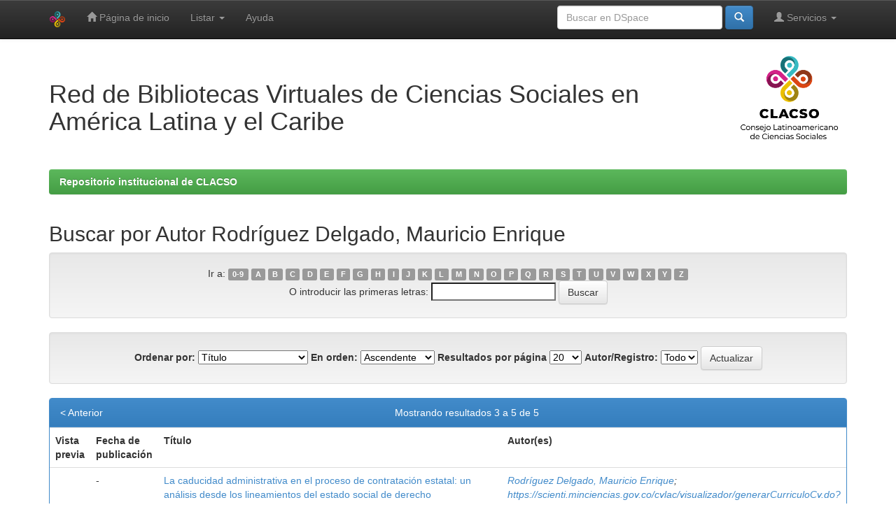

--- FILE ---
content_type: text/html;charset=UTF-8
request_url: https://biblioteca-repositorio.clacso.edu.ar/browse?type=author&sort_by=1&order=ASC&rpp=20&etal=-1&value=Rodr%C3%ADguez+Delgado%2C+Mauricio+Enrique&starts_with=L
body_size: 6115
content:


















<!DOCTYPE html>
<html>
    <head>
        <title>Repositorio institucional de CLACSO: Buscando en DSpace</title>
        <meta http-equiv="Content-Type" content="text/html; charset=UTF-8" />
        <meta name="Generator" content="DSpace 6.3" />
        <meta name="viewport" content="width=device-width, initial-scale=1.0">
        <link rel="shortcut icon" href="/favicon.ico" type="image/x-icon"/>
        <link rel="stylesheet" href="/static/css/jquery-ui-1.10.3.custom/redmond/jquery-ui-1.10.3.custom.css" type="text/css" />
        <link rel="stylesheet" href="/static/css/bootstrap/bootstrap.min.css" type="text/css" />
        <link rel="stylesheet" href="/static/css/bootstrap/bootstrap-theme.min.css" type="text/css" />
        <link rel="stylesheet" href="/static/css/bootstrap/dspace-theme.css" type="text/css" />

        <link rel="stylesheet" href="https://cdnjs.cloudflare.com/ajax/libs/font-awesome/4.7.0/css/font-awesome.min.css">
        <link rel="stylesheet" href="/static/css/estilos-clacso.css">


        <link rel="search" type="application/opensearchdescription+xml" href="/open-search/description.xml" title="DSpace"/>

        
        <script type='text/javascript' src="/static/js/jquery/jquery-1.10.2.min.js"></script>
        <script type='text/javascript' src='/static/js/jquery/jquery-ui-1.10.3.custom.min.js'></script>
        <script type='text/javascript' src='/static/js/bootstrap/bootstrap.min.js'></script>
        <script type='text/javascript' src='/static/js/holder.js'></script>
        <script type="text/javascript" src="/utils.js"></script>
        <script type="text/javascript" src="/static/js/choice-support.js"> </script>
        


    
    
        <script>
            (function(i,s,o,g,r,a,m){i['GoogleAnalyticsObject']=r;i[r]=i[r]||function(){
            (i[r].q=i[r].q||[]).push(arguments)},i[r].l=1*new Date();a=s.createElement(o),
            m=s.getElementsByTagName(o)[0];a.async=1;a.src=g;m.parentNode.insertBefore(a,m)
            })(window,document,'script','//www.google-analytics.com/analytics.js','ga');

            ga('create', 'G-M1LP8RTNKT', 'auto');
            ga('send', 'pageview');
        </script>
    


    
    

<!-- HTML5 shim and Respond.js IE8 support of HTML5 elements and media queries -->
<!--[if lt IE 9]>
  <script src="/static/js/html5shiv.js"></script>
  <script src="/static/js/respond.min.js"></script>
<![endif]-->

<!-- Google tag (gtag.js) -->
<script async src="https://www.googletagmanager.com/gtag/js?id=G-TL08MCQS92"></script>
<script>
  window.dataLayer = window.dataLayer || [];
  function gtag(){dataLayer.push(arguments);}
  gtag('js', new Date());

  gtag('config', 'G-TL08MCQS92');
</script>
    </head>

    
    
    <body class="undernavigation">
<a class="sr-only" href="#content">Skip navigation</a>
<header class="navbar navbar-inverse navbar-fixed-top">    
    
            <div class="container">
                

























       <div class="navbar-header">
         <button type="button" class="navbar-toggle" data-toggle="collapse" data-target=".navbar-collapse">
           <span class="icon-bar"></span>
           <span class="icon-bar"></span>
           <span class="icon-bar"></span>
         </button>
         <a class="navbar-brand" href="/"><img height="25" src="/image/dspace-logo-only.png" alt="DSpace logo" /></a>
       </div>
       <nav class="collapse navbar-collapse bs-navbar-collapse" role="navigation">
         <ul class="nav navbar-nav">
           <li class=""><a href="/"><span class="glyphicon glyphicon-home"></span> Página de inicio </a></li>
                
           <li class="dropdown">
             <a href="#" class="dropdown-toggle" data-toggle="dropdown">Listar  <b class="caret"></b></a>
             <ul class="dropdown-menu">
               <li><a href="/community-list">Comunidades </a></li>
				<li class="divider"></li>
        <li class="dropdown-header">Buscar elementos por:</li>
				
				
				
				      			<li><a href="/browse?type=dateissued">Fecha Publicación</a></li>
					
				      			<li><a href="/browse?type=author">Autor</a></li>
					
				      			<li><a href="/browse?type=title">Título</a></li>
					
				      			<li><a href="/browse?type=subject">Materia</a></li>
					
				    
				

            </ul>
          </li>
          <li class=""><script type="text/javascript">
<!-- Javascript starts here
document.write('<a href="#" onClick="var popupwin = window.open(\'/help/index.html\',\'dspacepopup\',\'height=600,width=550,resizable,scrollbars\');popupwin.focus();return false;">Ayuda <\/a>');
// -->
</script><noscript><a href="/help/index.html" target="dspacepopup">Ayuda </a></noscript></li>
       </ul>

 
 
       <div class="nav navbar-nav navbar-right">
		<ul class="nav navbar-nav navbar-right">
         <li class="dropdown">
         
             <a href="#" class="dropdown-toggle" data-toggle="dropdown"><span class="glyphicon glyphicon-user"></span> Servicios  <b class="caret"></b></a>
	             
             <ul class="dropdown-menu">
               <li><a href="/mydspace">Mi DSpace </a></li>
               <li><a href="/subscribe">Alertas </a></li>
               <li><a href="/profile">Editar perfil </a></li>

		
             </ul>
           </li>
          </ul>
          
	
	<form method="get" action="/simple-search" class="navbar-form navbar-right">
	    <div class="form-group">
          <input type="text" class="form-control" placeholder="Buscar en&nbsp;DSpace " name="query" id="tequery" size="25"/>
        </div>
        <button type="submit" class="btn btn-primary"><span class="glyphicon glyphicon-search"></span></button>

	</form></div>
    </nav>

            </div>



</header>

<main id="content" role="main">

<div class="container">
<!-- <div class="container banner"> -->
    <div class="row">
<!--        <div class="col-md-9 brand"> -->
        <div class="col-md-10 brand">
          <!--  <h1>DSpace <small>JSPUI</small></h1> -->
		<h1>Red de Bibliotecas Virtuales de Ciencias Sociales en <br>América Latina y el Caribe</h1>
          <!--  <h4>DSpace almacena y facilita el acceso abierto a todo tipo de contenido digital incluyendo texto, imágenes, vídeos y colecciones de datos.</h4> <a href="http://www.dspace.org" class="btn btn-primary">Leer más</a> -->
        </div>
<!--        <div class="col-md-3"><img class="pull-right" src="/image/logo.gif" alt="DSpace logo" /> -->
        <div class="col-md-2"><img class="pull-right img-responsive" src="/image/logo-clacso-esp.png" alt="logo CLACSO" />
        </div>
    </div>
</div>
<br/>
                

<div class="container">
    



  

<ol class="breadcrumb btn-success">

  <li><a href="/">Repositorio institucional de CLACSO</a></li>

</ol>

</div>                



        
<div class="container">
	


























	
	<h2>
		Buscar  por Autor Rodríguez Delgado, Mauricio Enrique
	</h2>

	
	
	<div id="browse_navigation" class="well text-center">
	<form method="get" action="/browse">
			<input type="hidden" name="type" value="author"/>
			<input type="hidden" name="sort_by" value="1"/>
			<input type="hidden" name="order" value="ASC"/>
			<input type="hidden" name="rpp" value="20"/>
			<input type="hidden" name="etal" value="-1" />
<input type="hidden" name="value" value="Rodríguez Delgado, Mauricio Enrique"/>
	
	
	
		<span>Ir a:</span>
	                        <a class="label label-default" href="/browse?type=author&amp;sort_by=1&amp;order=ASC&amp;rpp=20&amp;etal=-1&amp;value=Rodr%C3%ADguez+Delgado%2C+Mauricio+Enrique&amp;starts_with=0">0-9</a>

	                        <a class="label label-default" href="/browse?type=author&amp;sort_by=1&amp;order=ASC&amp;rpp=20&amp;etal=-1&amp;value=Rodr%C3%ADguez+Delgado%2C+Mauricio+Enrique&amp;starts_with=A">A</a>

	                        <a class="label label-default" href="/browse?type=author&amp;sort_by=1&amp;order=ASC&amp;rpp=20&amp;etal=-1&amp;value=Rodr%C3%ADguez+Delgado%2C+Mauricio+Enrique&amp;starts_with=B">B</a>

	                        <a class="label label-default" href="/browse?type=author&amp;sort_by=1&amp;order=ASC&amp;rpp=20&amp;etal=-1&amp;value=Rodr%C3%ADguez+Delgado%2C+Mauricio+Enrique&amp;starts_with=C">C</a>

	                        <a class="label label-default" href="/browse?type=author&amp;sort_by=1&amp;order=ASC&amp;rpp=20&amp;etal=-1&amp;value=Rodr%C3%ADguez+Delgado%2C+Mauricio+Enrique&amp;starts_with=D">D</a>

	                        <a class="label label-default" href="/browse?type=author&amp;sort_by=1&amp;order=ASC&amp;rpp=20&amp;etal=-1&amp;value=Rodr%C3%ADguez+Delgado%2C+Mauricio+Enrique&amp;starts_with=E">E</a>

	                        <a class="label label-default" href="/browse?type=author&amp;sort_by=1&amp;order=ASC&amp;rpp=20&amp;etal=-1&amp;value=Rodr%C3%ADguez+Delgado%2C+Mauricio+Enrique&amp;starts_with=F">F</a>

	                        <a class="label label-default" href="/browse?type=author&amp;sort_by=1&amp;order=ASC&amp;rpp=20&amp;etal=-1&amp;value=Rodr%C3%ADguez+Delgado%2C+Mauricio+Enrique&amp;starts_with=G">G</a>

	                        <a class="label label-default" href="/browse?type=author&amp;sort_by=1&amp;order=ASC&amp;rpp=20&amp;etal=-1&amp;value=Rodr%C3%ADguez+Delgado%2C+Mauricio+Enrique&amp;starts_with=H">H</a>

	                        <a class="label label-default" href="/browse?type=author&amp;sort_by=1&amp;order=ASC&amp;rpp=20&amp;etal=-1&amp;value=Rodr%C3%ADguez+Delgado%2C+Mauricio+Enrique&amp;starts_with=I">I</a>

	                        <a class="label label-default" href="/browse?type=author&amp;sort_by=1&amp;order=ASC&amp;rpp=20&amp;etal=-1&amp;value=Rodr%C3%ADguez+Delgado%2C+Mauricio+Enrique&amp;starts_with=J">J</a>

	                        <a class="label label-default" href="/browse?type=author&amp;sort_by=1&amp;order=ASC&amp;rpp=20&amp;etal=-1&amp;value=Rodr%C3%ADguez+Delgado%2C+Mauricio+Enrique&amp;starts_with=K">K</a>

	                        <a class="label label-default" href="/browse?type=author&amp;sort_by=1&amp;order=ASC&amp;rpp=20&amp;etal=-1&amp;value=Rodr%C3%ADguez+Delgado%2C+Mauricio+Enrique&amp;starts_with=L">L</a>

	                        <a class="label label-default" href="/browse?type=author&amp;sort_by=1&amp;order=ASC&amp;rpp=20&amp;etal=-1&amp;value=Rodr%C3%ADguez+Delgado%2C+Mauricio+Enrique&amp;starts_with=M">M</a>

	                        <a class="label label-default" href="/browse?type=author&amp;sort_by=1&amp;order=ASC&amp;rpp=20&amp;etal=-1&amp;value=Rodr%C3%ADguez+Delgado%2C+Mauricio+Enrique&amp;starts_with=N">N</a>

	                        <a class="label label-default" href="/browse?type=author&amp;sort_by=1&amp;order=ASC&amp;rpp=20&amp;etal=-1&amp;value=Rodr%C3%ADguez+Delgado%2C+Mauricio+Enrique&amp;starts_with=O">O</a>

	                        <a class="label label-default" href="/browse?type=author&amp;sort_by=1&amp;order=ASC&amp;rpp=20&amp;etal=-1&amp;value=Rodr%C3%ADguez+Delgado%2C+Mauricio+Enrique&amp;starts_with=P">P</a>

	                        <a class="label label-default" href="/browse?type=author&amp;sort_by=1&amp;order=ASC&amp;rpp=20&amp;etal=-1&amp;value=Rodr%C3%ADguez+Delgado%2C+Mauricio+Enrique&amp;starts_with=Q">Q</a>

	                        <a class="label label-default" href="/browse?type=author&amp;sort_by=1&amp;order=ASC&amp;rpp=20&amp;etal=-1&amp;value=Rodr%C3%ADguez+Delgado%2C+Mauricio+Enrique&amp;starts_with=R">R</a>

	                        <a class="label label-default" href="/browse?type=author&amp;sort_by=1&amp;order=ASC&amp;rpp=20&amp;etal=-1&amp;value=Rodr%C3%ADguez+Delgado%2C+Mauricio+Enrique&amp;starts_with=S">S</a>

	                        <a class="label label-default" href="/browse?type=author&amp;sort_by=1&amp;order=ASC&amp;rpp=20&amp;etal=-1&amp;value=Rodr%C3%ADguez+Delgado%2C+Mauricio+Enrique&amp;starts_with=T">T</a>

	                        <a class="label label-default" href="/browse?type=author&amp;sort_by=1&amp;order=ASC&amp;rpp=20&amp;etal=-1&amp;value=Rodr%C3%ADguez+Delgado%2C+Mauricio+Enrique&amp;starts_with=U">U</a>

	                        <a class="label label-default" href="/browse?type=author&amp;sort_by=1&amp;order=ASC&amp;rpp=20&amp;etal=-1&amp;value=Rodr%C3%ADguez+Delgado%2C+Mauricio+Enrique&amp;starts_with=V">V</a>

	                        <a class="label label-default" href="/browse?type=author&amp;sort_by=1&amp;order=ASC&amp;rpp=20&amp;etal=-1&amp;value=Rodr%C3%ADguez+Delgado%2C+Mauricio+Enrique&amp;starts_with=W">W</a>

	                        <a class="label label-default" href="/browse?type=author&amp;sort_by=1&amp;order=ASC&amp;rpp=20&amp;etal=-1&amp;value=Rodr%C3%ADguez+Delgado%2C+Mauricio+Enrique&amp;starts_with=X">X</a>

	                        <a class="label label-default" href="/browse?type=author&amp;sort_by=1&amp;order=ASC&amp;rpp=20&amp;etal=-1&amp;value=Rodr%C3%ADguez+Delgado%2C+Mauricio+Enrique&amp;starts_with=Y">Y</a>

	                        <a class="label label-default" href="/browse?type=author&amp;sort_by=1&amp;order=ASC&amp;rpp=20&amp;etal=-1&amp;value=Rodr%C3%ADguez+Delgado%2C+Mauricio+Enrique&amp;starts_with=Z">Z</a>
<br/>
	    					<span>O introducir las primeras letras:</span>
	    					<input type="text" name="starts_with"/>&nbsp;<input type="submit" class="btn btn-default" value="Buscar" />

	</form>
	</div>
	

	
	<div id="browse_controls" class="well text-center">
	<form method="get" action="/browse">
		<input type="hidden" name="type" value="author"/>
<input type="hidden" name="value" value="Rodríguez Delgado, Mauricio Enrique"/>





		<label for="sort_by">Ordenar por:</label>
		<select name="sort_by">
 <option value="1" selected="selected">Título</option> <option value="2" >Fecha de publicación</option> <option value="3" >Fecha de envío</option>
		</select>

		<label for="order">En orden:</label>
		<select name="order">
			<option value="ASC" selected="selected">Ascendente</option>
			<option value="DESC" >Descendente</option>
		</select>

		<label for="rpp">Resultados por página</label>
		<select name="rpp">
	
			<option value="5" >5</option>
	
			<option value="10" >10</option>
	
			<option value="15" >15</option>
	
			<option value="20" selected="selected">20</option>
	
			<option value="25" >25</option>
	
			<option value="30" >30</option>
	
			<option value="35" >35</option>
	
			<option value="40" >40</option>
	
			<option value="45" >45</option>
	
			<option value="50" >50</option>
	
			<option value="55" >55</option>
	
			<option value="60" >60</option>
	
			<option value="65" >65</option>
	
			<option value="70" >70</option>
	
			<option value="75" >75</option>
	
			<option value="80" >80</option>
	
			<option value="85" >85</option>
	
			<option value="90" >90</option>
	
			<option value="95" >95</option>
	
			<option value="100" >100</option>

		</select>

		<label for="etal">Autor/Registro:</label>
		<select name="etal">

			<option value="0" selected="selected">Todo</option>
<option value="1" >1</option>	
			<option value="5" >5</option>
	
			<option value="10" >10</option>
	
			<option value="15" >15</option>
	
			<option value="20" >20</option>
	
			<option value="25" >25</option>
	
			<option value="30" >30</option>
	
			<option value="35" >35</option>
	
			<option value="40" >40</option>
	
			<option value="45" >45</option>
	
			<option value="50" >50</option>

		</select>

		<input type="submit" class="btn btn-default" name="submit_browse" value="Actualizar"/>



	</form>
	</div>
<div class="panel panel-primary">
	
	<div class="panel-heading text-center">
		Mostrando resultados 3 a 5 de 5

	

	<a class="pull-left" href="/browse?type=author&amp;sort_by=1&amp;order=ASC&amp;rpp=20&amp;etal=-1&amp;value=Rodr%C3%ADguez+Delgado%2C+Mauricio+Enrique&amp;offset=0">&lt;&nbsp;Anterior</a>&nbsp;



	</div>
	
    
    
	<table align="center" class="table" summary="This table browses all dspace content">
<colgroup><col width="80" /><col width="130" /><col width="60%" /><col width="40%" /></colgroup>
<tr>
<th id="t1" class="oddRowEvenCol">Vista previa</th><th id="t2" class="oddRowOddCol">Fecha de publicación</th><th id="t3" class="oddRowEvenCol">Título</th><th id="t4" class="oddRowOddCol">Autor(es)</th></tr><tr><td headers="t1" ></td><td headers="t2" >-</td><td headers="t3" ><a href="/handle/CLACSO/18081">La&#x20;caducidad&#x20;administrativa&#x20;en&#x20;el&#x20;proceso&#x20;de&#x20;contratación&#x20;estatal:&#x20;un&#x20;análisis&#x20;desde&#x20;los&#x20;lineamientos&#x20;del&#x20;estado&#x20;social&#x20;de&#x20;derecho</a></td><td headers="t4" ><em><a href="/browse?type=author&amp;value=Rodr%C3%ADguez+Delgado%2C+Mauricio+Enrique">Rodríguez&#x20;Delgado,&#x20;Mauricio&#x20;Enrique</a>; <a href="/browse?type=author&amp;value=https%3A%2F%2Fscienti.minciencias.gov.co%2Fcvlac%2Fvisualizador%2FgenerarCurriculoCv.do%3Fcod_rh%3D0001404428">https:&#x2F;&#x2F;scienti.minciencias.gov.co&#x2F;cvlac&#x2F;visualizador&#x2F;generarCurriculoCv.do?cod_rh=0001404428</a></em></td></tr>
<tr><td headers="t1" ></td><td headers="t2" >-</td><td headers="t3" ><a href="/handle/CLACSO/18097">La&#x20;reelección&#x20;en&#x20;la&#x20;Constitución&#x20;Política&#x20;de&#x20;1991&#x0D;&#x0A;¿derecho&#x20;a&#x20;la&#x20;igualdad?</a></td><td headers="t4" ><em><a href="/browse?type=author&amp;value=Rodr%C3%ADguez+Delgado%2C+Mauricio+Enrique">Rodríguez&#x20;Delgado,&#x20;Mauricio&#x20;Enrique</a>; <a href="/browse?type=author&amp;value=https%3A%2F%2Fscienti.minciencias.gov.co%2Fcvlac%2Fvisualizador%2FgenerarCurriculoCv.do%3Fcod_rh%3D0001404428">https:&#x2F;&#x2F;scienti.minciencias.gov.co&#x2F;cvlac&#x2F;visualizador&#x2F;generarCurriculoCv.do?cod_rh=0001404428</a></em></td></tr>
<tr><td headers="t1" ></td><td headers="t2" >-</td><td headers="t3" ><a href="/handle/CLACSO/18926">Prolegómenos&#x20;de&#x20;los&#x20;casos&#x20;trágicos&#x20;administrativos</a></td><td headers="t4" ><em><a href="/browse?type=author&amp;value=Rodr%C3%ADguez+Delgado%2C+Mauricio+Enrique+%5B0001404428%5D">Rodríguez&#x20;Delgado,&#x20;Mauricio&#x20;Enrique&#x20;[0001404428]</a>; <a href="/browse?type=author&amp;value=Duarte+Mart%C3%ADnez%2C+Carlos+Arturo+%5B0001371866%5D">Duarte&#x20;Martínez,&#x20;Carlos&#x20;Arturo&#x20;[0001371866]</a>; <a href="/browse?type=author&amp;value=Duarte+Mart%C3%ADnez%2C+Carlos+Arturo+%5BoEYLjmkAAAAJ%5D">Duarte&#x20;Martínez,&#x20;Carlos&#x20;Arturo&#x20;[oEYLjmkAAAAJ]</a>; <a href="/browse?type=author&amp;value=Duarte+Mart%C3%ADnez%2C+Carlos+Arturo+%5BCarlos-Duarte-Martinez%5D">Duarte&#x20;Martínez,&#x20;Carlos&#x20;Arturo&#x20;[Carlos-Duarte-Martinez]</a></em></td></tr>
</table>

    
	
	<div class="panel-footer text-center">
		Mostrando resultados 3 a 5 de 5

	

	<a class="pull-left" href="/browse?type=author&amp;sort_by=1&amp;order=ASC&amp;rpp=20&amp;etal=-1&amp;value=Rodr%C3%ADguez+Delgado%2C+Mauricio+Enrique&amp;offset=0">&lt;&nbsp;Anterior</a>&nbsp;



	</div>
</div>
	
	













            

</div>
</main>
            
            <!-- <div id="designedby" class="container text-muted">
            Theme by <a href="http://www.clacso.org/"><img
                                    src="/image/iconos_pie_clacso.png"
                                    alt="Logo CLACSO" /></a>
            <div id="footer_feedback" class="pull-right">                                    
                                <p class="text-muted"><a target="_blank" href="http://www.dspace.org/">DSpace Software</a> Copyright&nbsp;&copy;&nbsp;2002-2008&nbsp;<a target="_blank" href="http://web.mit.edu/">MIT</a>&nbsp;and&nbsp;<a target="_blank" href="http://www.hp.com/">Hewlett-Packard</a>&nbsp;-
                                <a target="_blank" href="/feedback">Comentarios </a>
                                <a href="/htmlmap"></a></p>
                                </div>
            </div>  -->

        <footer class="footer navbar-inverse container-fluid">
            <div class="container footer-clacso">
                <div class="clacso-logo">
                    <a href="https://clacso.org/" rel="home"
                        ><img
                            width="137"
                            height="110"
                            src="/image/logo_clacso.png"
                            class="attachment-470x110 size-470x110"
                            alt=""
                            srcset="
                            /image/logo_clacso.png       200w,
                            /image/logo_clacso-24x19.png  24w,
                            /image/logo_clacso-36x29.png  36w,
                            /image/logo_clacso-48x39.png  48w
                        "
                            sizes="(max-width: 137px) 100vw, 137px"
                    /></a>
                </div>
                <div class="clacso-social">
                    <ul
                        id="menu-footer-social-menu"
                        class="list-inline"
                    >
                        <li
                            class="
                                menu-item menu-item-type-custom menu-item-object-custom
                                social-media-item social-media-item-7132
                            "
                        >
                            <a
                                title="clacso.org"
                                target="_blank"
                                href="https://www.clacso.org/"
                                class="text-muted hover-bold"
                            >
                                <span class="fa-stack">
                                    <i
                                        class="
                                            fab
                                            fa fa-certificate
                                            social-media-item__icon
                                            fa-stack-1x fa-inverse
                                        "
                                    ></i>
                                </span>
                                <span class="social-media-item__title">clacso.org</span>
                            </a>
                        </li>
                        <li
                            class="
                                menu-item menu-item-type-custom menu-item-object-custom
                                social-media-item social-media-item-7132
                            "
                        >
                            <a
                                title="Contacto"
                                href="https://clacso.tv/contactos/"
                                class="text-muted"
                                ><span class="fa-stack"
                                    ><i
                                        class="
                                            fab
                                            fa fa-envelope
                                            social-media-item__icon
                                            fa-stack-1x fa-inverse
                                        "
                                        aria-hidden="true"
                                    ></i> </span
                                ><span class="social-media-item__title"
                                    >Contacto</span
                                ></a
                            >
                        </li>
                        <li
                            class="
                                menu-item menu-item-type-custom menu-item-object-custom
                                social-media-item social-media-item-4994
                            "
                        >
                            <a
                                title="                                         "
                                target="_blank"
                                href="https://www.facebook.com/CLACSO.Oficial"
                                class="text-muted"
                                ><span class="fa-stack"
                                    ><i
                                        class="
                                            fa fa-facebook
                                            social-media-item__icon
                                            fa-stack-1x fa-inverse
                                        "
                                        aria-hidden="true"
                                    ></i> </span
                                ><span class="social-media-item__title"
                                    >Facebook</span
                                ></a
                            >
                        </li>
                        <li
                            class="
                                menu-item menu-item-type-custom menu-item-object-custom
                                social-media-item social-media-item-4995
                            "
                        >
                            <a
                                title="                                         "
                                target="_blank"
                                href="https://twitter.com/_clacso"
                                class="text-muted"
                                ><span class="fa-stack"
                                    ><i
                                        class="
                                            fa fa-twitter
                                            social-media-item__icon
                                            fa-stack-1x fa-inverse
                                        "
                                        aria-hidden="true"
                                    ></i> </span
                                ><span class="social-media-item__title"
                                    >Twitter</span
                                ></a
                            >
                        </li>
                        <li
                            class="
                                menu-item menu-item-type-custom menu-item-object-custom
                                social-media-item social-media-item-5589
                            "
                        >
                            <a
                                title="Instagram"
                                target="_blank"
                                href="https://www.instagram.com/clacso_oficial/"
                                class="text-muted"
                                ><span class="fa-stack"
                                    ><i
                                        class="
                                            fa fa-instagram
                                            social-media-item__icon
                                            fa-stack-1x fa-inverse
                                        "
                                        aria-hidden="true"
                                    ></i> </span
                                ><span class="social-media-item__title"
                                    >Instagram</span
                                ></a
                            >
                        </li>
                        <li
                            class="
                                menu-item menu-item-type-custom menu-item-object-custom
                            "
                        >
                            <a
                                title="                                         "
                                target="_blank"
                                href="https://www.youtube.com/channel/UCcAFzGJh_KTNwel7-gCpDVQ"
                                class="text-muted"
                                ><span class="fa-stack"
                                    ><i
                                        class="
                                            fa fa-youtube
                                            social-media-item__icon
                                            fa-stack-1x fa-inverse
                                        "
                                        aria-hidden="true"
                                    ></i> </span
                                ><span class="social-media-item__title"
                                    >Youtube</span
                                ></a
                            >
                        </li>
                        <li
                            class="
                                menu-item menu-item-type-custom menu-item-object-custom
                                social-media-item social-media-item-7256
                            "
                        >
                            <a
                                title="Vimeo"
                                target="_blank"
                                href="https://vimeo.com/clacsotv"
                                class="text-muted"
                                ><span class="fa-stack"
                                    ><i
                                        class="
                                            fa fa-vimeo
                                            social-media-item__icon
                                            fa-stack-1x fa-inverse
                                        "
                                        aria-hidden="true"
                                    ></i> </span
                                ><span class="social-media-item__title">Vimeo</span></a
                            >
                        </li>
                    </ul>
                </div>
            </div>
            <div class="footer-bottom-bar">
                <div class="container footer-copyright">
                    © Área de Comunicación e Información | CLACSO 2020
                </div>
            </div>
        </footer>
    </body>
</html>
